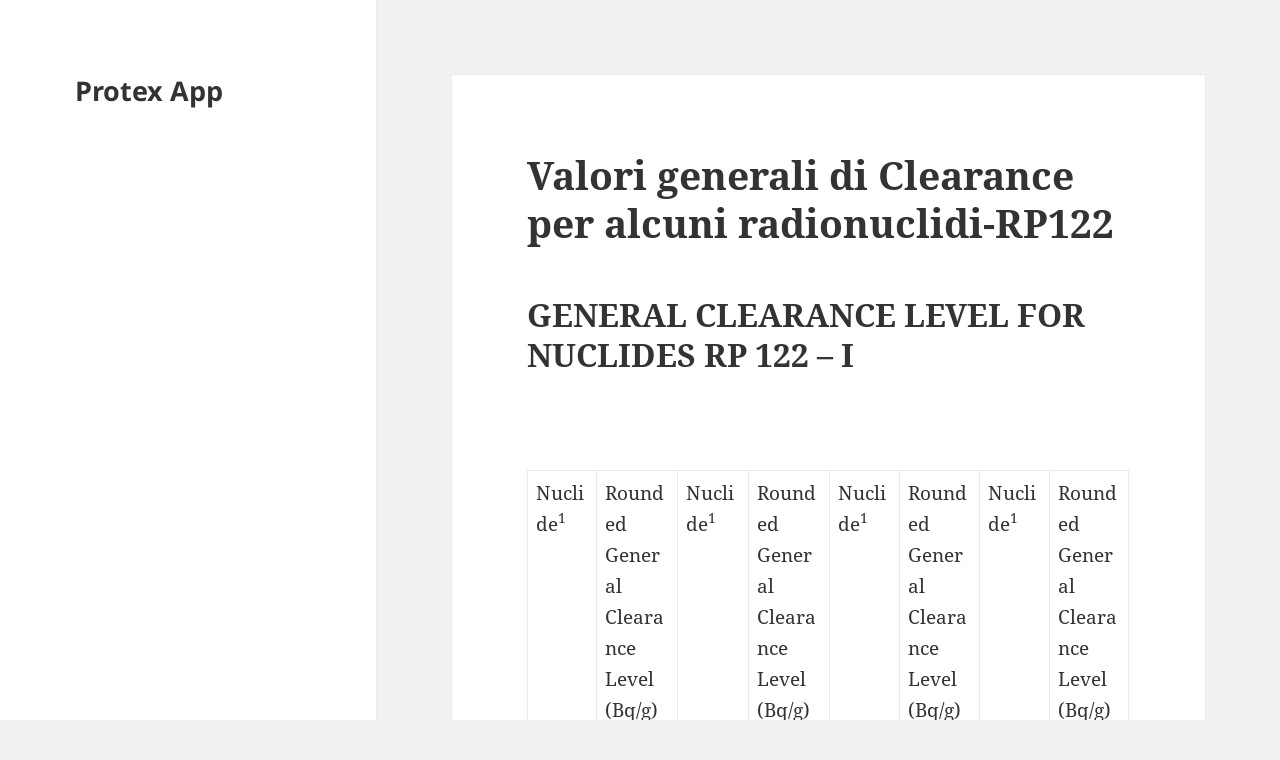

--- FILE ---
content_type: text/html; charset=UTF-8
request_url: http://www.protex-app.com/clearance/
body_size: 43537
content:
<!DOCTYPE html>
<html lang="it-IT" class="no-js">
<head>
	<meta charset="UTF-8">
	<meta name="viewport" content="width=device-width, initial-scale=1.0">
	<link rel="profile" href="https://gmpg.org/xfn/11">
	<link rel="pingback" href="http://www.protex-app.com/xmlrpc.php">
	<script>
(function(html){html.className = html.className.replace(/\bno-js\b/,'js')})(document.documentElement);
//# sourceURL=twentyfifteen_javascript_detection
</script>
<title>Valori generali di Clearance per alcuni radionuclidi-RP122 &#8211; Protex App</title>
<meta name='robots' content='max-image-preview:large' />
	<style>img:is([sizes="auto" i], [sizes^="auto," i]) { contain-intrinsic-size: 3000px 1500px }</style>
	<link rel="alternate" type="application/rss+xml" title="Protex App &raquo; Feed" href="http://www.protex-app.com/feed/" />
<link rel="alternate" type="application/rss+xml" title="Protex App &raquo; Feed dei commenti" href="http://www.protex-app.com/comments/feed/" />
<script>
window._wpemojiSettings = {"baseUrl":"https:\/\/s.w.org\/images\/core\/emoji\/16.0.1\/72x72\/","ext":".png","svgUrl":"https:\/\/s.w.org\/images\/core\/emoji\/16.0.1\/svg\/","svgExt":".svg","source":{"concatemoji":"http:\/\/www.protex-app.com\/wp-includes\/js\/wp-emoji-release.min.js?ver=6.8.3"}};
/*! This file is auto-generated */
!function(s,n){var o,i,e;function c(e){try{var t={supportTests:e,timestamp:(new Date).valueOf()};sessionStorage.setItem(o,JSON.stringify(t))}catch(e){}}function p(e,t,n){e.clearRect(0,0,e.canvas.width,e.canvas.height),e.fillText(t,0,0);var t=new Uint32Array(e.getImageData(0,0,e.canvas.width,e.canvas.height).data),a=(e.clearRect(0,0,e.canvas.width,e.canvas.height),e.fillText(n,0,0),new Uint32Array(e.getImageData(0,0,e.canvas.width,e.canvas.height).data));return t.every(function(e,t){return e===a[t]})}function u(e,t){e.clearRect(0,0,e.canvas.width,e.canvas.height),e.fillText(t,0,0);for(var n=e.getImageData(16,16,1,1),a=0;a<n.data.length;a++)if(0!==n.data[a])return!1;return!0}function f(e,t,n,a){switch(t){case"flag":return n(e,"\ud83c\udff3\ufe0f\u200d\u26a7\ufe0f","\ud83c\udff3\ufe0f\u200b\u26a7\ufe0f")?!1:!n(e,"\ud83c\udde8\ud83c\uddf6","\ud83c\udde8\u200b\ud83c\uddf6")&&!n(e,"\ud83c\udff4\udb40\udc67\udb40\udc62\udb40\udc65\udb40\udc6e\udb40\udc67\udb40\udc7f","\ud83c\udff4\u200b\udb40\udc67\u200b\udb40\udc62\u200b\udb40\udc65\u200b\udb40\udc6e\u200b\udb40\udc67\u200b\udb40\udc7f");case"emoji":return!a(e,"\ud83e\udedf")}return!1}function g(e,t,n,a){var r="undefined"!=typeof WorkerGlobalScope&&self instanceof WorkerGlobalScope?new OffscreenCanvas(300,150):s.createElement("canvas"),o=r.getContext("2d",{willReadFrequently:!0}),i=(o.textBaseline="top",o.font="600 32px Arial",{});return e.forEach(function(e){i[e]=t(o,e,n,a)}),i}function t(e){var t=s.createElement("script");t.src=e,t.defer=!0,s.head.appendChild(t)}"undefined"!=typeof Promise&&(o="wpEmojiSettingsSupports",i=["flag","emoji"],n.supports={everything:!0,everythingExceptFlag:!0},e=new Promise(function(e){s.addEventListener("DOMContentLoaded",e,{once:!0})}),new Promise(function(t){var n=function(){try{var e=JSON.parse(sessionStorage.getItem(o));if("object"==typeof e&&"number"==typeof e.timestamp&&(new Date).valueOf()<e.timestamp+604800&&"object"==typeof e.supportTests)return e.supportTests}catch(e){}return null}();if(!n){if("undefined"!=typeof Worker&&"undefined"!=typeof OffscreenCanvas&&"undefined"!=typeof URL&&URL.createObjectURL&&"undefined"!=typeof Blob)try{var e="postMessage("+g.toString()+"("+[JSON.stringify(i),f.toString(),p.toString(),u.toString()].join(",")+"));",a=new Blob([e],{type:"text/javascript"}),r=new Worker(URL.createObjectURL(a),{name:"wpTestEmojiSupports"});return void(r.onmessage=function(e){c(n=e.data),r.terminate(),t(n)})}catch(e){}c(n=g(i,f,p,u))}t(n)}).then(function(e){for(var t in e)n.supports[t]=e[t],n.supports.everything=n.supports.everything&&n.supports[t],"flag"!==t&&(n.supports.everythingExceptFlag=n.supports.everythingExceptFlag&&n.supports[t]);n.supports.everythingExceptFlag=n.supports.everythingExceptFlag&&!n.supports.flag,n.DOMReady=!1,n.readyCallback=function(){n.DOMReady=!0}}).then(function(){return e}).then(function(){var e;n.supports.everything||(n.readyCallback(),(e=n.source||{}).concatemoji?t(e.concatemoji):e.wpemoji&&e.twemoji&&(t(e.twemoji),t(e.wpemoji)))}))}((window,document),window._wpemojiSettings);
</script>
<style id='wp-emoji-styles-inline-css'>

	img.wp-smiley, img.emoji {
		display: inline !important;
		border: none !important;
		box-shadow: none !important;
		height: 1em !important;
		width: 1em !important;
		margin: 0 0.07em !important;
		vertical-align: -0.1em !important;
		background: none !important;
		padding: 0 !important;
	}
</style>
<link rel='stylesheet' id='wp-block-library-css' href='http://www.protex-app.com/wp-includes/css/dist/block-library/style.min.css?ver=6.8.3' media='all' />
<style id='wp-block-library-theme-inline-css'>
.wp-block-audio :where(figcaption){color:#555;font-size:13px;text-align:center}.is-dark-theme .wp-block-audio :where(figcaption){color:#ffffffa6}.wp-block-audio{margin:0 0 1em}.wp-block-code{border:1px solid #ccc;border-radius:4px;font-family:Menlo,Consolas,monaco,monospace;padding:.8em 1em}.wp-block-embed :where(figcaption){color:#555;font-size:13px;text-align:center}.is-dark-theme .wp-block-embed :where(figcaption){color:#ffffffa6}.wp-block-embed{margin:0 0 1em}.blocks-gallery-caption{color:#555;font-size:13px;text-align:center}.is-dark-theme .blocks-gallery-caption{color:#ffffffa6}:root :where(.wp-block-image figcaption){color:#555;font-size:13px;text-align:center}.is-dark-theme :root :where(.wp-block-image figcaption){color:#ffffffa6}.wp-block-image{margin:0 0 1em}.wp-block-pullquote{border-bottom:4px solid;border-top:4px solid;color:currentColor;margin-bottom:1.75em}.wp-block-pullquote cite,.wp-block-pullquote footer,.wp-block-pullquote__citation{color:currentColor;font-size:.8125em;font-style:normal;text-transform:uppercase}.wp-block-quote{border-left:.25em solid;margin:0 0 1.75em;padding-left:1em}.wp-block-quote cite,.wp-block-quote footer{color:currentColor;font-size:.8125em;font-style:normal;position:relative}.wp-block-quote:where(.has-text-align-right){border-left:none;border-right:.25em solid;padding-left:0;padding-right:1em}.wp-block-quote:where(.has-text-align-center){border:none;padding-left:0}.wp-block-quote.is-large,.wp-block-quote.is-style-large,.wp-block-quote:where(.is-style-plain){border:none}.wp-block-search .wp-block-search__label{font-weight:700}.wp-block-search__button{border:1px solid #ccc;padding:.375em .625em}:where(.wp-block-group.has-background){padding:1.25em 2.375em}.wp-block-separator.has-css-opacity{opacity:.4}.wp-block-separator{border:none;border-bottom:2px solid;margin-left:auto;margin-right:auto}.wp-block-separator.has-alpha-channel-opacity{opacity:1}.wp-block-separator:not(.is-style-wide):not(.is-style-dots){width:100px}.wp-block-separator.has-background:not(.is-style-dots){border-bottom:none;height:1px}.wp-block-separator.has-background:not(.is-style-wide):not(.is-style-dots){height:2px}.wp-block-table{margin:0 0 1em}.wp-block-table td,.wp-block-table th{word-break:normal}.wp-block-table :where(figcaption){color:#555;font-size:13px;text-align:center}.is-dark-theme .wp-block-table :where(figcaption){color:#ffffffa6}.wp-block-video :where(figcaption){color:#555;font-size:13px;text-align:center}.is-dark-theme .wp-block-video :where(figcaption){color:#ffffffa6}.wp-block-video{margin:0 0 1em}:root :where(.wp-block-template-part.has-background){margin-bottom:0;margin-top:0;padding:1.25em 2.375em}
</style>
<style id='classic-theme-styles-inline-css'>
/*! This file is auto-generated */
.wp-block-button__link{color:#fff;background-color:#32373c;border-radius:9999px;box-shadow:none;text-decoration:none;padding:calc(.667em + 2px) calc(1.333em + 2px);font-size:1.125em}.wp-block-file__button{background:#32373c;color:#fff;text-decoration:none}
</style>
<style id='global-styles-inline-css'>
:root{--wp--preset--aspect-ratio--square: 1;--wp--preset--aspect-ratio--4-3: 4/3;--wp--preset--aspect-ratio--3-4: 3/4;--wp--preset--aspect-ratio--3-2: 3/2;--wp--preset--aspect-ratio--2-3: 2/3;--wp--preset--aspect-ratio--16-9: 16/9;--wp--preset--aspect-ratio--9-16: 9/16;--wp--preset--color--black: #000000;--wp--preset--color--cyan-bluish-gray: #abb8c3;--wp--preset--color--white: #fff;--wp--preset--color--pale-pink: #f78da7;--wp--preset--color--vivid-red: #cf2e2e;--wp--preset--color--luminous-vivid-orange: #ff6900;--wp--preset--color--luminous-vivid-amber: #fcb900;--wp--preset--color--light-green-cyan: #7bdcb5;--wp--preset--color--vivid-green-cyan: #00d084;--wp--preset--color--pale-cyan-blue: #8ed1fc;--wp--preset--color--vivid-cyan-blue: #0693e3;--wp--preset--color--vivid-purple: #9b51e0;--wp--preset--color--dark-gray: #111;--wp--preset--color--light-gray: #f1f1f1;--wp--preset--color--yellow: #f4ca16;--wp--preset--color--dark-brown: #352712;--wp--preset--color--medium-pink: #e53b51;--wp--preset--color--light-pink: #ffe5d1;--wp--preset--color--dark-purple: #2e2256;--wp--preset--color--purple: #674970;--wp--preset--color--blue-gray: #22313f;--wp--preset--color--bright-blue: #55c3dc;--wp--preset--color--light-blue: #e9f2f9;--wp--preset--gradient--vivid-cyan-blue-to-vivid-purple: linear-gradient(135deg,rgba(6,147,227,1) 0%,rgb(155,81,224) 100%);--wp--preset--gradient--light-green-cyan-to-vivid-green-cyan: linear-gradient(135deg,rgb(122,220,180) 0%,rgb(0,208,130) 100%);--wp--preset--gradient--luminous-vivid-amber-to-luminous-vivid-orange: linear-gradient(135deg,rgba(252,185,0,1) 0%,rgba(255,105,0,1) 100%);--wp--preset--gradient--luminous-vivid-orange-to-vivid-red: linear-gradient(135deg,rgba(255,105,0,1) 0%,rgb(207,46,46) 100%);--wp--preset--gradient--very-light-gray-to-cyan-bluish-gray: linear-gradient(135deg,rgb(238,238,238) 0%,rgb(169,184,195) 100%);--wp--preset--gradient--cool-to-warm-spectrum: linear-gradient(135deg,rgb(74,234,220) 0%,rgb(151,120,209) 20%,rgb(207,42,186) 40%,rgb(238,44,130) 60%,rgb(251,105,98) 80%,rgb(254,248,76) 100%);--wp--preset--gradient--blush-light-purple: linear-gradient(135deg,rgb(255,206,236) 0%,rgb(152,150,240) 100%);--wp--preset--gradient--blush-bordeaux: linear-gradient(135deg,rgb(254,205,165) 0%,rgb(254,45,45) 50%,rgb(107,0,62) 100%);--wp--preset--gradient--luminous-dusk: linear-gradient(135deg,rgb(255,203,112) 0%,rgb(199,81,192) 50%,rgb(65,88,208) 100%);--wp--preset--gradient--pale-ocean: linear-gradient(135deg,rgb(255,245,203) 0%,rgb(182,227,212) 50%,rgb(51,167,181) 100%);--wp--preset--gradient--electric-grass: linear-gradient(135deg,rgb(202,248,128) 0%,rgb(113,206,126) 100%);--wp--preset--gradient--midnight: linear-gradient(135deg,rgb(2,3,129) 0%,rgb(40,116,252) 100%);--wp--preset--gradient--dark-gray-gradient-gradient: linear-gradient(90deg, rgba(17,17,17,1) 0%, rgba(42,42,42,1) 100%);--wp--preset--gradient--light-gray-gradient: linear-gradient(90deg, rgba(241,241,241,1) 0%, rgba(215,215,215,1) 100%);--wp--preset--gradient--white-gradient: linear-gradient(90deg, rgba(255,255,255,1) 0%, rgba(230,230,230,1) 100%);--wp--preset--gradient--yellow-gradient: linear-gradient(90deg, rgba(244,202,22,1) 0%, rgba(205,168,10,1) 100%);--wp--preset--gradient--dark-brown-gradient: linear-gradient(90deg, rgba(53,39,18,1) 0%, rgba(91,67,31,1) 100%);--wp--preset--gradient--medium-pink-gradient: linear-gradient(90deg, rgba(229,59,81,1) 0%, rgba(209,28,51,1) 100%);--wp--preset--gradient--light-pink-gradient: linear-gradient(90deg, rgba(255,229,209,1) 0%, rgba(255,200,158,1) 100%);--wp--preset--gradient--dark-purple-gradient: linear-gradient(90deg, rgba(46,34,86,1) 0%, rgba(66,48,123,1) 100%);--wp--preset--gradient--purple-gradient: linear-gradient(90deg, rgba(103,73,112,1) 0%, rgba(131,93,143,1) 100%);--wp--preset--gradient--blue-gray-gradient: linear-gradient(90deg, rgba(34,49,63,1) 0%, rgba(52,75,96,1) 100%);--wp--preset--gradient--bright-blue-gradient: linear-gradient(90deg, rgba(85,195,220,1) 0%, rgba(43,180,211,1) 100%);--wp--preset--gradient--light-blue-gradient: linear-gradient(90deg, rgba(233,242,249,1) 0%, rgba(193,218,238,1) 100%);--wp--preset--font-size--small: 13px;--wp--preset--font-size--medium: 20px;--wp--preset--font-size--large: 36px;--wp--preset--font-size--x-large: 42px;--wp--preset--spacing--20: 0.44rem;--wp--preset--spacing--30: 0.67rem;--wp--preset--spacing--40: 1rem;--wp--preset--spacing--50: 1.5rem;--wp--preset--spacing--60: 2.25rem;--wp--preset--spacing--70: 3.38rem;--wp--preset--spacing--80: 5.06rem;--wp--preset--shadow--natural: 6px 6px 9px rgba(0, 0, 0, 0.2);--wp--preset--shadow--deep: 12px 12px 50px rgba(0, 0, 0, 0.4);--wp--preset--shadow--sharp: 6px 6px 0px rgba(0, 0, 0, 0.2);--wp--preset--shadow--outlined: 6px 6px 0px -3px rgba(255, 255, 255, 1), 6px 6px rgba(0, 0, 0, 1);--wp--preset--shadow--crisp: 6px 6px 0px rgba(0, 0, 0, 1);}:where(.is-layout-flex){gap: 0.5em;}:where(.is-layout-grid){gap: 0.5em;}body .is-layout-flex{display: flex;}.is-layout-flex{flex-wrap: wrap;align-items: center;}.is-layout-flex > :is(*, div){margin: 0;}body .is-layout-grid{display: grid;}.is-layout-grid > :is(*, div){margin: 0;}:where(.wp-block-columns.is-layout-flex){gap: 2em;}:where(.wp-block-columns.is-layout-grid){gap: 2em;}:where(.wp-block-post-template.is-layout-flex){gap: 1.25em;}:where(.wp-block-post-template.is-layout-grid){gap: 1.25em;}.has-black-color{color: var(--wp--preset--color--black) !important;}.has-cyan-bluish-gray-color{color: var(--wp--preset--color--cyan-bluish-gray) !important;}.has-white-color{color: var(--wp--preset--color--white) !important;}.has-pale-pink-color{color: var(--wp--preset--color--pale-pink) !important;}.has-vivid-red-color{color: var(--wp--preset--color--vivid-red) !important;}.has-luminous-vivid-orange-color{color: var(--wp--preset--color--luminous-vivid-orange) !important;}.has-luminous-vivid-amber-color{color: var(--wp--preset--color--luminous-vivid-amber) !important;}.has-light-green-cyan-color{color: var(--wp--preset--color--light-green-cyan) !important;}.has-vivid-green-cyan-color{color: var(--wp--preset--color--vivid-green-cyan) !important;}.has-pale-cyan-blue-color{color: var(--wp--preset--color--pale-cyan-blue) !important;}.has-vivid-cyan-blue-color{color: var(--wp--preset--color--vivid-cyan-blue) !important;}.has-vivid-purple-color{color: var(--wp--preset--color--vivid-purple) !important;}.has-black-background-color{background-color: var(--wp--preset--color--black) !important;}.has-cyan-bluish-gray-background-color{background-color: var(--wp--preset--color--cyan-bluish-gray) !important;}.has-white-background-color{background-color: var(--wp--preset--color--white) !important;}.has-pale-pink-background-color{background-color: var(--wp--preset--color--pale-pink) !important;}.has-vivid-red-background-color{background-color: var(--wp--preset--color--vivid-red) !important;}.has-luminous-vivid-orange-background-color{background-color: var(--wp--preset--color--luminous-vivid-orange) !important;}.has-luminous-vivid-amber-background-color{background-color: var(--wp--preset--color--luminous-vivid-amber) !important;}.has-light-green-cyan-background-color{background-color: var(--wp--preset--color--light-green-cyan) !important;}.has-vivid-green-cyan-background-color{background-color: var(--wp--preset--color--vivid-green-cyan) !important;}.has-pale-cyan-blue-background-color{background-color: var(--wp--preset--color--pale-cyan-blue) !important;}.has-vivid-cyan-blue-background-color{background-color: var(--wp--preset--color--vivid-cyan-blue) !important;}.has-vivid-purple-background-color{background-color: var(--wp--preset--color--vivid-purple) !important;}.has-black-border-color{border-color: var(--wp--preset--color--black) !important;}.has-cyan-bluish-gray-border-color{border-color: var(--wp--preset--color--cyan-bluish-gray) !important;}.has-white-border-color{border-color: var(--wp--preset--color--white) !important;}.has-pale-pink-border-color{border-color: var(--wp--preset--color--pale-pink) !important;}.has-vivid-red-border-color{border-color: var(--wp--preset--color--vivid-red) !important;}.has-luminous-vivid-orange-border-color{border-color: var(--wp--preset--color--luminous-vivid-orange) !important;}.has-luminous-vivid-amber-border-color{border-color: var(--wp--preset--color--luminous-vivid-amber) !important;}.has-light-green-cyan-border-color{border-color: var(--wp--preset--color--light-green-cyan) !important;}.has-vivid-green-cyan-border-color{border-color: var(--wp--preset--color--vivid-green-cyan) !important;}.has-pale-cyan-blue-border-color{border-color: var(--wp--preset--color--pale-cyan-blue) !important;}.has-vivid-cyan-blue-border-color{border-color: var(--wp--preset--color--vivid-cyan-blue) !important;}.has-vivid-purple-border-color{border-color: var(--wp--preset--color--vivid-purple) !important;}.has-vivid-cyan-blue-to-vivid-purple-gradient-background{background: var(--wp--preset--gradient--vivid-cyan-blue-to-vivid-purple) !important;}.has-light-green-cyan-to-vivid-green-cyan-gradient-background{background: var(--wp--preset--gradient--light-green-cyan-to-vivid-green-cyan) !important;}.has-luminous-vivid-amber-to-luminous-vivid-orange-gradient-background{background: var(--wp--preset--gradient--luminous-vivid-amber-to-luminous-vivid-orange) !important;}.has-luminous-vivid-orange-to-vivid-red-gradient-background{background: var(--wp--preset--gradient--luminous-vivid-orange-to-vivid-red) !important;}.has-very-light-gray-to-cyan-bluish-gray-gradient-background{background: var(--wp--preset--gradient--very-light-gray-to-cyan-bluish-gray) !important;}.has-cool-to-warm-spectrum-gradient-background{background: var(--wp--preset--gradient--cool-to-warm-spectrum) !important;}.has-blush-light-purple-gradient-background{background: var(--wp--preset--gradient--blush-light-purple) !important;}.has-blush-bordeaux-gradient-background{background: var(--wp--preset--gradient--blush-bordeaux) !important;}.has-luminous-dusk-gradient-background{background: var(--wp--preset--gradient--luminous-dusk) !important;}.has-pale-ocean-gradient-background{background: var(--wp--preset--gradient--pale-ocean) !important;}.has-electric-grass-gradient-background{background: var(--wp--preset--gradient--electric-grass) !important;}.has-midnight-gradient-background{background: var(--wp--preset--gradient--midnight) !important;}.has-small-font-size{font-size: var(--wp--preset--font-size--small) !important;}.has-medium-font-size{font-size: var(--wp--preset--font-size--medium) !important;}.has-large-font-size{font-size: var(--wp--preset--font-size--large) !important;}.has-x-large-font-size{font-size: var(--wp--preset--font-size--x-large) !important;}
:where(.wp-block-post-template.is-layout-flex){gap: 1.25em;}:where(.wp-block-post-template.is-layout-grid){gap: 1.25em;}
:where(.wp-block-columns.is-layout-flex){gap: 2em;}:where(.wp-block-columns.is-layout-grid){gap: 2em;}
:root :where(.wp-block-pullquote){font-size: 1.5em;line-height: 1.6;}
</style>
<link rel='stylesheet' id='twentyfifteen-fonts-css' href='http://www.protex-app.com/wp-content/themes/twentyfifteen/assets/fonts/noto-sans-plus-noto-serif-plus-inconsolata.css?ver=20230328' media='all' />
<link rel='stylesheet' id='genericons-css' href='http://www.protex-app.com/wp-content/themes/twentyfifteen/genericons/genericons.css?ver=20251101' media='all' />
<link rel='stylesheet' id='twentyfifteen-style-css' href='http://www.protex-app.com/wp-content/themes/twentyfifteen/style.css?ver=20251202' media='all' />
<link rel='stylesheet' id='twentyfifteen-block-style-css' href='http://www.protex-app.com/wp-content/themes/twentyfifteen/css/blocks.css?ver=20240715' media='all' />
<link rel='stylesheet' id='easy_table_style-css' href='http://www.protex-app.com/wp-content/plugins/easy-table/themes/default/style.css?ver=1.5.2' media='all' />
<script src="http://www.protex-app.com/wp-includes/js/jquery/jquery.min.js?ver=3.7.1" id="jquery-core-js"></script>
<script src="http://www.protex-app.com/wp-includes/js/jquery/jquery-migrate.min.js?ver=3.4.1" id="jquery-migrate-js"></script>
<script id="twentyfifteen-script-js-extra">
var screenReaderText = {"expand":"<span class=\"screen-reader-text\">apri i men\u00f9 child<\/span>","collapse":"<span class=\"screen-reader-text\">chiudi i men\u00f9 child<\/span>"};
</script>
<script src="http://www.protex-app.com/wp-content/themes/twentyfifteen/js/functions.js?ver=20250729" id="twentyfifteen-script-js" defer data-wp-strategy="defer"></script>
<link rel="https://api.w.org/" href="http://www.protex-app.com/wp-json/" /><link rel="alternate" title="JSON" type="application/json" href="http://www.protex-app.com/wp-json/wp/v2/pages/293" /><link rel="EditURI" type="application/rsd+xml" title="RSD" href="http://www.protex-app.com/xmlrpc.php?rsd" />
<meta name="generator" content="WordPress 6.8.3" />
<link rel="canonical" href="http://www.protex-app.com/clearance/" />
<link rel='shortlink' href='http://www.protex-app.com/?p=293' />
<link rel="alternate" title="oEmbed (JSON)" type="application/json+oembed" href="http://www.protex-app.com/wp-json/oembed/1.0/embed?url=http%3A%2F%2Fwww.protex-app.com%2Fclearance%2F" />
<link rel="alternate" title="oEmbed (XML)" type="text/xml+oembed" href="http://www.protex-app.com/wp-json/oembed/1.0/embed?url=http%3A%2F%2Fwww.protex-app.com%2Fclearance%2F&#038;format=xml" />
<link rel='https://github.com/WP-API/WP-API' href='http://www.protex-app.com/wp-json' />
</head>

<body class="wp-singular page-template-default page page-id-293 wp-embed-responsive wp-theme-twentyfifteen">
<div id="page" class="hfeed site">
	<a class="skip-link screen-reader-text" href="#content">
		Vai al contenuto	</a>

	<div id="sidebar" class="sidebar">
		<header id="masthead" class="site-header">
			<div class="site-branding">
									<p class="site-title"><a href="http://www.protex-app.com/" rel="home" >Protex App</a></p>
					
				<button class="secondary-toggle">Menu e widget</button>
			</div><!-- .site-branding -->
		</header><!-- .site-header -->

			</div><!-- .sidebar -->

	<div id="content" class="site-content">

	<div id="primary" class="content-area">
		<main id="main" class="site-main">

		
<article id="post-293" class="post-293 page type-page status-publish hentry">
	
	<header class="entry-header">
		<h1 class="entry-title">Valori generali di Clearance per alcuni radionuclidi-RP122</h1>	</header><!-- .entry-header -->

	<div class="entry-content">
		<h2>GENERAL CLEARANCE LEVEL FOR NUCLIDES RP 122 &#8211; I</h2>
<p>&nbsp;</p>
<table class="pure-table pure-table-borders">
<tbody>
<tr>
<td width="53" height="27">Nuclide<sup>1</sup></td>
<td width="62">Rounded General Clearance Level (Bq/g)</td>
<td width="54">Nuclide<sup>1</sup></td>
<td width="62">Rounded General Clearance Level (Bq/g)</td>
<td width="54">Nuclide<sup>1</sup></td>
<td width="62">Rounded General Clearance Level (Bq/g)</td>
<td width="54">Nuclide<sup>1</sup></td>
<td valign="top" width="61">Rounded General Clearance Level (Bq/g)</td>
</tr>
<tr>
<td width="53" height="1">H-3</td>
<td width="62">100</td>
<td width="54">Tc-97m</td>
<td width="62">10</td>
<td width="54">Sm-151</td>
<td width="62">100</td>
<td class="lightgray" width="54">Th-231</td>
<td width="61">100</td>
</tr>
<tr>
<td width="53" height="1">Be-7</td>
<td width="62">10</td>
<td width="54">Tc-99</td>
<td width="62">1</td>
<td width="54">Sm-153</td>
<td width="62">10</td>
<td class="lightgray" width="54">Th-232+</td>
<td width="61">0.01</td>
</tr>
<tr>
<td width="53" height="1">C-14</td>
<td width="62">10</td>
<td width="54">Ru-97</td>
<td width="62">1</td>
<td width="54">Eu-152</td>
<td width="62">0.1</td>
<td class="lightgray" width="54">Th-234+</td>
<td width="61">10</td>
</tr>
<tr>
<td width="53" height="1">Na-22</td>
<td width="62">0.1</td>
<td width="54">Ru-103+</td>
<td width="62">1</td>
<td width="54">Eu-154</td>
<td width="62">0.1</td>
<td width="54">Pa-230</td>
<td width="61">1</td>
</tr>
<tr>
<td width="53" height="1">P-32</td>
<td width="62">100</td>
<td width="54">Ru-106+</td>
<td width="62">1</td>
<td width="54">Eu-155</td>
<td width="62">10</td>
<td class="lightgray" width="54">Pa-231</td>
<td width="61">0.01</td>
</tr>
<tr>
<td width="53" height="1">P-33</td>
<td width="62">100</td>
<td width="54">Rh-105</td>
<td width="62">10</td>
<td width="54">Gd-153</td>
<td width="62">10</td>
<td width="54">Pa-233</td>
<td width="61">1</td>
</tr>
<tr>
<td width="53" height="1">S-35</td>
<td width="62">100</td>
<td width="54">Pd-103+</td>
<td width="62">1000</td>
<td width="54">Tb-160</td>
<td width="62">0.1</td>
<td width="54">U-230+</td>
<td width="61">1</td>
</tr>
<tr>
<td width="53" height="1">Cl-36</td>
<td width="62">1</td>
<td width="54">Ag-105</td>
<td width="62">1</td>
<td width="54">Dy-166</td>
<td width="62">10</td>
<td width="54">U-231</td>
<td width="61">10</td>
</tr>
<tr>
<td class="lightgray" width="53" height="1">K-40</td>
<td width="62">1</td>
<td width="54">Ag-108m+</td>
<td width="62">0.1</td>
<td width="54">Ho-166</td>
<td width="62">10</td>
<td width="54">U-232+</td>
<td width="61">0.1</td>
</tr>
<tr>
<td width="53" height="1">Ca-45</td>
<td width="62">100</td>
<td width="54">Ag-110m+</td>
<td width="62">0.1</td>
<td width="54">Er-169</td>
<td width="62">100</td>
<td width="54">U-233</td>
<td width="61">1</td>
</tr>
<tr>
<td width="53" height="1">Ca-47</td>
<td width="62">1</td>
<td width="54">Ag-111</td>
<td width="62">10</td>
<td width="54">Tm-170</td>
<td width="62">10</td>
<td class="lightgray" width="54">U-234</td>
<td width="61">1</td>
</tr>
<tr>
<td width="53" height="1">Sc-46</td>
<td width="62">0.1</td>
<td width="54">Cd-109+</td>
<td width="62">10</td>
<td width="54">Tm-171</td>
<td width="62">100</td>
<td class="lightgray" width="54">U-235+</td>
<td width="61">1</td>
</tr>
<tr>
<td width="53" height="1">Sc-47</td>
<td width="62">10</td>
<td width="54">Cd-115+</td>
<td width="62">1</td>
<td width="54">Yb-175</td>
<td width="62">10</td>
<td width="54">U-236</td>
<td width="61">1</td>
</tr>
<tr>
<td width="53" height="1">Sc-48</td>
<td width="62">0.1</td>
<td width="54">Cd-115m+</td>
<td width="62">10</td>
<td width="54">Lu-177</td>
<td width="62">10</td>
<td width="54">U-237</td>
<td width="61">10</td>
</tr>
<tr>
<td width="53" height="1">V-48</td>
<td width="62">0.1</td>
<td width="54">In-111</td>
<td width="62">1</td>
<td width="54">Hf-181</td>
<td width="62">1</td>
<td class="lightgray" width="54">U-238+</td>
<td width="61">1</td>
</tr>
<tr>
<td width="53" height="1">Cr-51</td>
<td width="62">10</td>
<td width="54">In-114m+</td>
<td width="62">1</td>
<td width="54">Ta-182</td>
<td width="62">0.1</td>
<td valign="top" width="54">Np-237+</td>
<td valign="top" width="61">0.1</td>
</tr>
<tr>
<td width="53" height="1">Mn-52</td>
<td width="62">0.1</td>
<td width="54">Sn-113+</td>
<td width="62">1</td>
<td width="54">W-181</td>
<td width="62">10</td>
<td valign="top" width="54">Np-239</td>
<td valign="top" width="61">10</td>
</tr>
<tr>
<td width="53" height="1">Mn-53</td>
<td width="62">1000</td>
<td width="54">Sn-125</td>
<td width="62">1</td>
<td width="54">W-185</td>
<td width="62">100</td>
<td valign="top" width="54">Pu-236</td>
<td valign="top" width="61">0.1</td>
</tr>
<tr>
<td width="53" height="1">Mn-54</td>
<td width="62">0.1</td>
<td width="54">Sb-122</td>
<td width="62">1</td>
<td width="54">Re-186</td>
<td width="62">100</td>
<td valign="top" width="54">Pu-237</td>
<td valign="top" width="61">10</td>
</tr>
<tr>
<td width="53" height="1">Fe-55</td>
<td width="62">100</td>
<td width="54">Sb-124</td>
<td width="62">0.1</td>
<td width="54">Os-185</td>
<td width="62">1</td>
<td valign="top" width="54">Pu-238</td>
<td valign="top" width="61">0.1</td>
</tr>
<tr>
<td width="53" height="1">Fe-59</td>
<td width="62">0.1</td>
<td width="54">Sb-125+</td>
<td width="62">1</td>
<td width="54">Os-191</td>
<td width="62">10</td>
<td valign="top" width="54">Pu-239</td>
<td valign="top" width="61">0.1</td>
</tr>
<tr>
<td width="53" height="1">Co-56</td>
<td width="62">0.1</td>
<td width="54">Te-123m</td>
<td width="62">1</td>
<td width="54">Os-193</td>
<td width="62">10</td>
<td valign="top" width="54">Pu-240</td>
<td valign="top" width="61">0.1</td>
</tr>
<tr>
<td width="53" height="1">Co-57</td>
<td width="62">1</td>
<td width="54">Te-125m</td>
<td width="62">100</td>
<td width="54">Ir-190</td>
<td width="62">0.1</td>
<td valign="top" width="54">Pu-241</td>
<td valign="top" width="61">1</td>
</tr>
<tr>
<td width="53" height="1">Co-58</td>
<td width="62">0.1</td>
<td width="54">Te-127m+</td>
<td width="62">10</td>
<td width="54">Ir-192</td>
<td width="62">0.1</td>
<td valign="top" width="54">Pu-242</td>
<td valign="top" width="61">0.1</td>
</tr>
<tr>
<td width="53" height="1">Co-60</td>
<td width="62">0.1</td>
<td width="54">Te-129m+</td>
<td width="62">10</td>
<td width="54">Pt-191</td>
<td width="62">1</td>
<td valign="top" width="54">Pu-244+</td>
<td valign="top" width="61">0.1</td>
</tr>
<tr>
<td width="53" height="1">Ni-59</td>
<td width="62">100</td>
<td width="54">Te-131m+</td>
<td width="62">1</td>
<td width="54">Pt-193m</td>
<td width="62">100</td>
<td valign="top" width="54">Am-241</td>
<td valign="top" width="61">0.1</td>
</tr>
<tr>
<td width="53" height="1">Ni-63</td>
<td width="62">100</td>
<td width="54">Te-132+</td>
<td width="62">0.1</td>
<td width="54">Au-198</td>
<td width="62">1</td>
<td valign="top" width="54">Am-242m+</td>
<td valign="top" width="61">0.1</td>
</tr>
<tr>
<td width="53" height="1">Zn-65</td>
<td width="62">1</td>
<td width="54">Te-134</td>
<td width="62">1</td>
<td width="54">Au-199</td>
<td width="62">10</td>
<td valign="top" width="54">Am-242m</td>
<td valign="top" width="61">0.1</td>
</tr>
<tr>
<td width="53" height="1">Ge-71</td>
<td width="62">10000</td>
<td width="54">I-125</td>
<td width="62">1</td>
<td width="54">Hg-197</td>
<td width="62">10</td>
<td valign="top" width="54">Am-243+</td>
<td valign="top" width="61">0.1</td>
</tr>
<tr>
<td width="53" height="1">As-73</td>
<td width="62">100</td>
<td width="54">I-126</td>
<td width="62">1</td>
<td width="54">Hg-203</td>
<td width="62">1</td>
<td valign="top" width="54">Cm-242</td>
<td valign="top" width="61">1</td>
</tr>
<tr>
<td width="53" height="1">As-74</td>
<td width="62">1</td>
<td width="54">I-129</td>
<td width="62">0.1</td>
<td width="54">Tl-200</td>
<td width="62">1</td>
<td valign="top" width="54">Cm-243</td>
<td valign="top" width="61">0.1</td>
</tr>
<tr>
<td width="53" height="1">As-76</td>
<td width="62">1</td>
<td width="54">I-131+</td>
<td width="62">1</td>
<td width="54">Tl-201</td>
<td width="62">10</td>
<td valign="top" width="54">Cm-244</td>
<td valign="top" width="61">0.1</td>
</tr>
<tr>
<td width="53" height="1">As-77</td>
<td width="62">100</td>
<td width="54">Cs-129</td>
<td width="62">1</td>
<td width="54">Tl-202</td>
<td width="62">1</td>
<td valign="top" width="54">Cm-245</td>
<td valign="top" width="61">0.1</td>
</tr>
<tr>
<td width="53" height="1">Se-75</td>
<td width="62">1</td>
<td width="54">Cs-131</td>
<td width="62">1000</td>
<td width="54">Tl-204</td>
<td width="62">10</td>
<td valign="top" width="54">Cm-246</td>
<td valign="top" width="61">0.1</td>
</tr>
<tr>
<td width="53" height="1">Br-82</td>
<td width="62">0.1</td>
<td width="54">Cs-132</td>
<td width="62">1</td>
<td width="54">Pb-203</td>
<td width="62">1</td>
<td valign="top" width="54">Cm-247+</td>
<td valign="top" width="61">0.1</td>
</tr>
<tr>
<td width="53" height="1">Rb-86</td>
<td width="62">10</td>
<td width="54">Cs-134</td>
<td width="62">0.1</td>
<td class="lightgray" width="54">Pb-210+</td>
<td width="62">0.01</td>
<td valign="top" width="54">Cm-248</td>
<td valign="top" width="61">0.1</td>
</tr>
<tr>
<td width="53" height="1">Sr-85</td>
<td width="62">1</td>
<td width="54">Cs-135</td>
<td width="62">10</td>
<td width="54">Bi-206</td>
<td width="62">0.1</td>
<td valign="top" width="54">Bk-249</td>
<td valign="top" width="61">10</td>
</tr>
<tr>
<td width="53" height="1">Sr-89</td>
<td width="62">10</td>
<td width="54">Cs-136</td>
<td width="62">0.1</td>
<td width="54">Bi-207</td>
<td width="62">0.1</td>
<td valign="top" width="54">Cf-246</td>
<td valign="top" width="61">10</td>
</tr>
<tr>
<td width="53" height="1">Sr-90+</td>
<td width="62">1</td>
<td width="54">Cs-137+</td>
<td width="62">1</td>
<td class="lightgray" width="54">Bi-210</td>
<td width="62">10</td>
<td valign="top" width="54">Cf-248</td>
<td valign="top" width="61">1</td>
</tr>
<tr>
<td width="53" height="1">Y-90</td>
<td width="62">100</td>
<td width="54">Ba-131</td>
<td width="62">1</td>
<td class="lightgray" width="54">Po-210</td>
<td width="62">0.01</td>
<td valign="top" width="54">Cf-249</td>
<td valign="top" width="61">0.1</td>
</tr>
<tr>
<td width="53" height="1">Y-91</td>
<td width="62">10</td>
<td width="54">Ba-140</td>
<td width="62">0.1</td>
<td class="lightgray" width="54">Ra-223+</td>
<td width="62">1</td>
<td valign="top" width="54">Cf-250</td>
<td valign="top" width="61">0.1</td>
</tr>
<tr>
<td width="53" height="1">Zr-93</td>
<td width="62">10</td>
<td width="54">La-140</td>
<td width="62">0.1</td>
<td class="lightgray" width="54">Ra-224+</td>
<td width="62">1</td>
<td valign="top" width="54">Cf-251</td>
<td valign="top" width="61">0.1</td>
</tr>
<tr>
<td width="53" height="1">Zr-95+</td>
<td width="62">0.1</td>
<td width="54">Ce-139</td>
<td width="62">1</td>
<td width="54">Ra-225</td>
<td width="62">1</td>
<td valign="top" width="54">Cf-252</td>
<td valign="top" width="61">0.1</td>
</tr>
<tr>
<td width="53" height="1">Nb-93m</td>
<td width="62">100</td>
<td width="54">Ce-141</td>
<td width="62">10</td>
<td class="lightgray" width="54">Ra-226+</td>
<td width="62">0.01</td>
<td valign="top" width="54">Cf-253+</td>
<td valign="top" width="61">1</td>
</tr>
<tr>
<td width="53" height="1">Nb-94</td>
<td width="62">0.1</td>
<td width="54">Ce-143</td>
<td width="62">1</td>
<td class="lightgray" width="54">Ra-228+</td>
<td width="62">0.01</td>
<td valign="top" width="54">Cf-254</td>
<td valign="top" width="61">0.1</td>
</tr>
<tr>
<td width="53" height="1">Nb-95</td>
<td width="62">1</td>
<td width="54">Ce-144+</td>
<td width="62">10</td>
<td class="lightgray" width="54">Ac-227+</td>
<td width="62">0.01</td>
<td valign="top" width="54">Es-253</td>
<td valign="top" width="61">1</td>
</tr>
<tr>
<td width="53" height="1">Mo-93</td>
<td width="62">10</td>
<td width="54">Pr-143</td>
<td width="62">100</td>
<td class="lightgray" width="54">Th-227</td>
<td width="62">1</td>
<td valign="top" width="54">Es-254+</td>
<td valign="top" width="61">0.1</td>
</tr>
<tr>
<td width="53" height="1">Mo-99+</td>
<td width="62">1</td>
<td width="54">Nd-147</td>
<td width="62">10</td>
<td class="lightgray" width="54">Th-228+</td>
<td width="62">0.1</td>
<td valign="top" width="54">Es-254m+</td>
<td valign="top" width="61">1</td>
</tr>
<tr>
<td width="53" height="1">Tc-96</td>
<td width="62">0.1</td>
<td width="54">Pm-147</td>
<td width="62">100</td>
<td width="54">Th-229+</td>
<td width="62">0.1</td>
<td valign="top" width="54"></td>
<td valign="top" width="61"></td>
</tr>
<tr>
<td width="53" height="1">Tc-97</td>
<td width="62">10</td>
<td width="54">Pm-149</td>
<td width="62">100</td>
<td class="lightgray" width="54">Th-230</td>
<td width="62">0.1</td>
<td valign="top" width="54"></td>
<td valign="top" width="61"></td>
</tr>
</tbody>
</table>
<p><sup>1 </sup>It is recommended to treat the naturally occurring radionuclides, marked with a grey background, resulting from practices, on a case by case basis, where appropriate.</p>
<h3>GENERAL Clearance LEVEL FOR NUCLIDES RP 122 &#8211; iI</h3>
<table class="pure-table pure-table-irongreen pure-table-bordered pure-table-striped-irongreen ">
<thead>
<tr>
<th class="pure-table-borders-left" style="width: 82px; height: 23px;" rowspan="2" width="82" height="23">Nuclides*</th>
<th class="bordered" style="width: 82px; height: 23px;" colspan="2" width="189">Rounded GeneralClearance Levels (kBq/kg)</th>
</tr>
<tr>
<th style="width: 82px; height: 23px;" width="72">All Materials</th>
<th style="width: 82px; height: 23px;" width="113">Wet sludgesfrom oil and gas industry</th>
</tr>
</thead>
<tbody>
<tr>
<td valign="top" width="82" height="11"><strong>U 238 <span style="font-style: italic;">sec </span><span style="font-style: italic;">incl.</span></strong><br />
<strong> U235 <span style="font-style: italic;">sec**</span></strong></td>
<td width="72">
<p style="text-indent: 0.45cm;">0,5</p>
</td>
<td width="113">
<p style="text-indent: 0.99cm;">5</p>
</td>
</tr>
<tr valign="top">
<td width="82" height="11"><strong>U nat**</strong></td>
<td width="72">
<p style="text-indent: 0.45cm;">5</p>
</td>
<td width="113">
<p style="text-indent: 0.99cm;">100</p>
</td>
</tr>
<tr valign="top">
<td width="82" height="11"><strong>Th 230</strong></td>
<td width="72">
<p style="text-indent: 0.45cm;">10</p>
</td>
<td width="113">
<p style="text-indent: 0.99cm;">100</p>
</td>
</tr>
<tr valign="top">
<td width="82" height="11"><strong>Ra 226+</strong></td>
<td width="72">
<p style="text-indent: 0.45cm;">0,5</p>
</td>
<td width="113">
<p style="text-indent: 0.99cm;">5</p>
</td>
</tr>
<tr valign="top">
<td width="82" height="11"><strong>Pb 210+</strong></td>
<td width="72">
<p style="text-indent: 0.45cm;">5</p>
</td>
<td width="113">
<p style="text-indent: 0.99cm;">100</p>
</td>
</tr>
<tr valign="top">
<td width="82" height="11"><strong>Po 210</strong></td>
<td width="72">
<p style="text-indent: 0.45cm;">5</p>
</td>
<td width="113">
<p style="text-indent: 0.99cm;">100</p>
</td>
</tr>
<tr valign="top">
<td width="82" height="11"><strong><i>U 235sec</i><i>***</i></strong></td>
<td width="72">
<p style="text-indent: 0.45cm;">1</p>
</td>
<td width="113">
<p style="text-indent: 0.99cm;">10</p>
</td>
</tr>
<tr valign="top">
<td width="82" height="11"><strong><i>U 235+ </i><i>***</i></strong></td>
<td width="72">
<p style="text-indent: 0.45cm;">5</p>
</td>
<td width="113">
<p style="text-indent: 0.99cm;">50</p>
</td>
</tr>
<tr valign="top">
<td width="82" height="11"><strong>Pa 231</strong></td>
<td width="72">
<p style="text-indent: 0.45cm;">5</p>
</td>
<td width="113">
<p style="text-indent: 0.99cm;">50</p>
</td>
</tr>
<tr valign="top">
<td width="82" height="11"><strong>Ac 227+</strong></td>
<td width="72">
<p style="text-indent: 0.45cm;">1</p>
</td>
<td width="113">
<p style="text-indent: 0.99cm;">10</p>
</td>
</tr>
<tr valign="top">
<td width="82" height="11"><strong>Th 232 <i>sec</i></strong></td>
<td width="72">
<p style="text-indent: 0.45cm;">0,5</p>
</td>
<td width="113">
<p style="text-indent: 0.99cm;">5</p>
</td>
</tr>
<tr valign="top">
<td width="82" height="11"><strong>Th 232</strong></td>
<td width="72">
<p style="text-indent: 0.45cm;">5</p>
</td>
<td width="113">
<p style="text-indent: 0.99cm;">100</p>
</td>
</tr>
<tr valign="top">
<td width="82" height="11"><strong>Ra 228+</strong></td>
<td width="72">
<p style="text-indent: 0.45cm;">1</p>
</td>
<td width="113">
<p style="text-indent: 0.99cm;">10</p>
</td>
</tr>
<tr valign="top">
<td width="82" height="11"><strong>Th 228+</strong></td>
<td width="72">
<p style="text-indent: 0.45cm;">0,5</p>
</td>
<td width="113">
<p style="text-indent: 0.99cm;">5</p>
</td>
</tr>
<tr valign="top">
<td width="82" height="10"><strong>K 40</strong></td>
<td width="72">
<p style="text-indent: 0.45cm;">5</p>
</td>
<td width="113">
<p style="text-indent: 0.99cm;">100</p>
</td>
</tr>
</tbody>
</table>
<p>* For radionuclides considered to be in secular equilibrium see table above<br />
** U 238 <span style="font-style: italic;">sec </span>and U 235 <span style="font-style: italic;">sec </span>are in their fixed natural ratio (99.275 and 0.72% atomic fraction)<br />
*** Separate values for radionuclides of U 235 series are given here only for information. For NORM these values are never limiting as U 238 and U 235 are always in their fixed natural ratio.</p>
<table class="pure-table pure-table-irongreen pure-table-bordered pure-table-striped-irongreen pure-table-borders">
<thead>
<tr>
<th style="width: 60px; height: 21px;" width="60" height="21">Parent</th>
<th style="width: 60px; height: 21px;" width="472">Nuclides considered in secular<br />
equilibrium</th>
</tr>
</thead>
<tbody>
<tr>
<td style="text-align: left;" colspan="2" width="535" height="11"><strong>Uranium decay chains</strong></td>
</tr>
<tr>
<td width="60" height="11"><strong>U 238sec</strong></td>
<td width="472">U238, Th234, Pa 234m, Pa234 (0,3%), U234, Th230, Ra226, Rn222, Po218, Pb214, Bi214, Po214, Pb210,<br />
Bi210, Po210</td>
</tr>
<tr>
<td width="60" height="11"><strong>Unat*</strong></td>
<td width="472">U238, Th234, Pa 234m, Pa234 (0,3%), U234, U235(4,6%), Th231(4,6%)</td>
</tr>
<tr>
<td width="60" height="11"><strong>Th 230</strong></td>
<td width="472">Th230</td>
</tr>
<tr>
<td width="60" height="11"><strong>Ra 226+</strong></td>
<td width="472">Ra226, Rn222, Po218, Pb214, Bi214, Po214</td>
</tr>
<tr>
<td width="60" height="11"><strong>Pb 210+</strong></td>
<td width="472">Pb210, Bi210</td>
</tr>
<tr>
<td width="60" height="11"><strong>Po210</strong></td>
<td width="472">Po210</td>
</tr>
<tr>
<td width="60" height="11"><strong>U 235sec</strong></td>
<td width="472">U235, Th231, Pa231, Ac227, Th227(98,6%), Fr223(1,4%), Ra223, Rn219, Po215, Pb211, Bi211,<br />
Th207, Po211(0,3%)</td>
</tr>
<tr>
<td width="60" height="11"><strong>U 235+</strong></td>
<td width="472">U235, Th231</td>
</tr>
<tr>
<td width="60" height="11"><strong>Pa 231</strong></td>
<td width="472">Pa231</td>
</tr>
<tr>
<td width="60" height="11"><strong>Ac 227+</strong></td>
<td width="472">Ac227, Th227(98,6%), Fr223(1,4%), Ra223, Rn219, Po215, Pb211, Bi211, Th207,<br />
Po211(0,3%)</td>
</tr>
<tr>
<td style="text-align: left;" colspan="2" width="535" height="11"><strong>Thorium decay chains</strong></td>
</tr>
<tr>
<td width="60" height="11"><strong>Th 232sec</strong></td>
<td width="472">Th232, Ra228, Ac228, Th228, Ra224, Rn220, Po216, Pb212, Bi212, Po212(61,1%), Tl208(35,9%)</td>
</tr>
<tr>
<td width="60" height="11"><strong>Th 232</strong></td>
<td width="472">Th232</td>
</tr>
<tr>
<td width="60" height="11"><strong>Ra 228+</strong></td>
<td width="472">Ra228, Ac228</td>
</tr>
<tr>
<td width="60" height="10"><strong>Th 228+</strong></td>
<td width="472">Th228, Ra224, Rn220, Po216, Pb212, Bi212, Po212(61,1%), Tl208(35,9%)</td>
</tr>
</tbody>
</table>
<p><i>Tabelle ottenute da: EC( European Commission), 2002. </i><span style="font-style: italic;">Radiation Protection 122, report on </span><span style="font-style: italic;">Practical use of the concepts of clearance and exemption.</span></p>
			</div><!-- .entry-content -->

	
</article><!-- #post-293 -->

		</main><!-- .site-main -->
	</div><!-- .content-area -->


	</div><!-- .site-content -->

	<footer id="colophon" class="site-footer">
		<div class="site-info">
									<a href="https://wordpress.org/" class="imprint">
				Proudly powered by WordPress			</a>
		</div><!-- .site-info -->
	</footer><!-- .site-footer -->

</div><!-- .site -->

<script type="speculationrules">
{"prefetch":[{"source":"document","where":{"and":[{"href_matches":"\/*"},{"not":{"href_matches":["\/wp-*.php","\/wp-admin\/*","\/wp-content\/uploads\/*","\/wp-content\/*","\/wp-content\/plugins\/*","\/wp-content\/themes\/twentyfifteen\/*","\/*\\?(.+)"]}},{"not":{"selector_matches":"a[rel~=\"nofollow\"]"}},{"not":{"selector_matches":".no-prefetch, .no-prefetch a"}}]},"eagerness":"conservative"}]}
</script>

</body>
</html>
